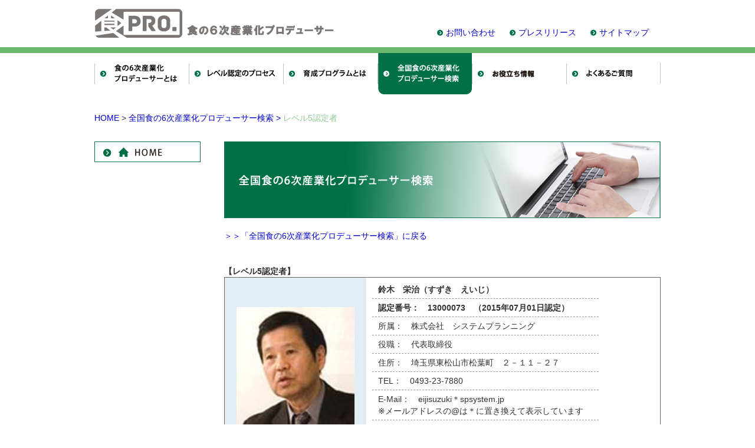

--- FILE ---
content_type: text/html; charset=UTF-8
request_url: https://www.6ji-biz.org/search/detail.php?id=77&auth_level=5&pref=&name=&page=1&auth_number=
body_size: 9643
content:
<!DOCTYPE html PUBLIC "-//W3C//DTD XHTML 1.0 Transitional//EN" "http://www.w3.org/TR/xhtml1/DTD/xhtml1-transitional.dtd">
<html>
<head>
<meta http-equiv="Content-Type" content="text/html; charset=UTF-8" />
<meta name="viewport" content="width=device-width" />
<title>国家戦略プロフェッショナル検定 ： 実践キャリア・アップ戦略　食の6次産業化プロデューサー</title>
<meta name="description" content="実践キャリア・アップ戦略は、新成長戦略における「21の国家プロジェクト」のひとつです。実践的な職業能力の評価・認定制度（キャリア段位制度）によって、成長分野における人材育成を進めることにより、労働移動を促すものです。" />
<meta name="keywords" content="実践キャリア・アップ戦略　食の6次産業化プロデューサー,食の6次産業化プロデューサー,食Pro,6次産業" />

<link href="../css/master.css" rel="stylesheet" type="text/css" />
<link href="../css/skitter.styles.css" rel="stylesheet" type="text/css" />
<script type="text/javascript" src="../js/jquery.js"></script>
<script type="text/javascript" src="../js/jquery.skitter.min.js"></script>
<script type="text/javascript" src="../js/jquery.animate-colors-min.js"></script>
<script type="text/javascript" src="../js/jquery.easing.1.3.js"></script>
<script type="text/javascript" src="../js/jq-lib.js"></script>
<script type="text/javascript">

  var _gaq = _gaq || [];
  _gaq.push(['_setAccount', 'UA-38721008-1']);
  _gaq.push(['_trackPageview']);

  (function() {
    var ga = document.createElement('script'); ga.type = 'text/javascript'; ga.async = true;
    ga.src = ('https:' == document.location.protocol ? 'https://ssl' : 'http://www') + '.google-analytics.com/ga.js';
    var s = document.getElementsByTagName('script')[0]; s.parentNode.insertBefore(ga, s);
  })();

</script>
</head>
<body id="top_a"><div id="container">
<div id="header"></div><!-- /#header -->
<div id="contents">
	<div id="navi">
		<ul id="headerNavi">
			<li><a href="http://www.6ji-biz.org/about.html"><img class="btnHalf" src="images/hnavi01_off.gif" width="159" height="70" alt="食の6次産業化プロデューサーとは" /></a></li>
			<li><a href="http://www.6ji-biz.org/process.html"><img class="btnHalf" src="images/hnavi02_off.gif" width="159" height="70" alt="資格取得のプロセス" /></a></li>
			<li><a href="http://www.6ji-biz.org/program.html"><img class="btnHalf" src="images/hnavi03_off.gif" width="159" height="70" alt="育成プログラムとは" /></a></li>
			<li><img class="btnHalf" src="images/hnavi04_on.gif" width="159" height="70" alt="全国食の6次産業化プロデューサー検索" /></li>
			<li><a href="http://www.6ji-biz.org/relation.html"><img class="btnHalf" src="images/hnavi05_off.gif" width="159" height="70" alt="お役立ち情報" /></a></li>
			<li><a href="http://www.6ji-biz.org/faq.html"><img class="btnHalf" src="images/hnavi06_off.gif" width="159" height="70" alt="よくあるご質問" /></a></li>
		</ul>
	</div>
	<ul id="topicPath">
		<li><a href="../index.html">HOME</a><span>&nbsp;&gt;</span></li>
		<li><a href="../search/">全国食の6次産業化プロデューサー検索<span>&nbsp;&gt;</a></li>
		<li><span class="pkActive">レベル5認定者</span></li>
	</ul>

	<div id="contentsMain">
		<img src="../images/search/ttl_search.png" width="740" height="130" alt="全国食の6次産業化プロデューサー検索" /><br><br>

<style> 
table.profile {
	border: 1px solid #666;
	font-size: 80 %;
}
table.profile th {
	background-color:#e1ecf3;
  border-left: 1px solid #666;
	padding: 10px;
	text-align: left;
	vertical-align:top;
}
table.profile th.photo {
	text-align: center;
	vertical-align: middle;
}
table.profile td {
	padding: 5px 10px;
}
img.flame {
	padding: 5px;
	background-color: #ffffff;
	border: 1px solid #999;
}
table.profile th.end {
    background-color:#e1ecf3;
    padding: 10px;
    text-align: center;
    vertical-align:middle;
	  border-top: 2px solid #ffffff;
}

table.sub td {
	border-bottom: 1px dashed #999999;
	padding: 5px 10px;
}
table.sub td.name {
	font-size: 100%;
	font-weight: bold;
}

</style>

<a href="./index.php?auth_level=5&auth_number=&pref=&name=&page=1">＞＞「全国食の6次産業化プロデューサー検索」に戻る</a><br><br><br>
<table class="profile" width="740">
<b>【レベル5認定者】</b>
<tr> 
<th width="220" class="photo" valign="top"><img src="web_l4_photo/web_77.jpg" width="200" height="300"></th>
<td>
<table class="sub">
<tr>
<td class="name">鈴木　栄治（すずき　えいじ）</td>
</tr>
<tr>
<td class="name">認定番号：　13000073　（2015年07月01日認定）</td>
</tr>
<tr>
<td>所属：　株式会社　システムプランニング</td>
</tr> 
<tr> 
<td>役職：　代表取締役</td>
</tr>
<tr>
<td>住所：　埼玉県東松山市松葉町　２－１１－２７</td>
</tr>
<tr>
<td>TEL：　0493-23-7880</td>
</tr> 
<tr>
<td>E-Mail：　eijisuzuki＊spsystem.jp<br>※メールアドレスの@は＊に置き換えて表示しています </td>
</tr>
<tr>
<td>HPアドレス：　<A Href="http://www.spsystem.jp/" Target="_blank">www.spsystem.jp/</a></td>
</tr>
<tr>
<td>所属：　一般社団法人　地方創生サポート協会・栄え塾　</td>
</tr> 
<tr> 
<td>役職：　代表理事・塾長</td>
</tr>
<tr>
<td>HPアドレス：　<A Href="http://www.sakaejuku.jp/" Target="_blank">www.sakaejuku.jp/</a></td>
</tr>
<tr> 
<td>職業区分：　民間コンサルタント、六次産業化プランナー</td>
</tr>
</table>
</td>
</tr>
<tr> 
<th class="end">食の6次産業化に対する想い</th>
<td>倫理感や、心遣いを学ぶことで、良好な人間関係を保ち、支援業務に活かすべく、日々自己革新にとりくんでいます。中国、アジアの市場開拓、研修、中国視察団の研修支援を行っています。<br />中小企業の課題は①マーケティング力　②資金確保　③人材育成　<br />④報収集力等にあります。<br />全国２７の公的支援機関の専門家認定を受けて、全国区で活動してきた<br />強みがあります。<br />これらの支援機関の指導員や金融機関、専門家達とネットワーク出来る活動を武器に、明朗・愛和・喜働をモットーに楽しく支援業務に取り組んで行けたらと心掛けております。<br /><br />●専門分野　<br />①マーケッティング、商品開発、販路開拓、販売促進、テナントリーシング　<br />②地域資源活用と特産品開発、農商工連携事業・6次産業化の事業計画<br />③まちづくり支援、商店街再生、空き店舗対策、一店逸品運動の進め方　　<br />④経営革新・事業戦略・給与･評価制度・人事政策社員教育・危機管理対策、経営診断・事業継承・後継者育成　。食の6次産業化プロデューサー育成講座の教育機関と講師を担当。<br /><br />●講演・研修・セミナー講師　<br />①㈱システムブレーン　②㈱ぺルソン　③㈱日本総合経営協会　 ④㈱ブレーン<br />⑤㈱パソナグループ　　無印良品に関する講演が人気があります。<br /><br />◆専門家として認定されている公的機関<br />①中小企業基盤整備機構②埼玉県商工会連合会③埼玉県中小企業振興公社<br />④群馬県産業支援機構⑤やまなし産業支援機構⑥千葉県産業振興センター<br />⑦しずおか産業創造機構⑧東京中小企業団体中央会⑨茨城産業振興センター<br />⑩21青森産業総合支援センター⑪いわて産業振興センター⑫宮城産業振興機構<br />⑬山形県企業振興公社　⑭福島県産業振興センター⑮あきた企業活性化センター<br />⑯　にいがた産業創造機構⑰岐阜県産業経済振興センター⑱富山県新世紀産業機構<br />⑲わかやま産業振興財団　⑳岡山県産業振興財団　21鹿児島産業支援センター　<br />22沖縄県産業振興公社　23しまね産業振興財団　24宮城県商工会連合会<br /><br />・中央サポートセンター・六次産業化プランナー、ミラサポ専門家、埼玉県、群馬県、福島県<br />　千葉県、新潟県の6次産業化プランナーにも認定されている。</td>
</tr>
</table>
<br><br>


		<div class="pagetop"><a href="#"><img src="../images/pagetop.gif" width="68" height="11" alt="ページTOPへ"></a></div>
	</div>

<div id="sideNavi">
		<ul id="naviA">
		<li><a href="../index.html"><img class="btn" src="../images/btn_home_off.gif" width="180" height="35" alt="HOME" /></a></li>
		</ul>

		<!--<ul id="naviB">
		<li><a href="../p_maillist.html"><img class="btn" src="../images/btn_regist_off.gif" width="180" height="30" alt="メーリングリスト登録" /></a></li>
		</ul>
		<hr class="sideHr" />
		<dl>
		<dt><a href="../license.html"><img class="btn" src="../images/btn_license_off.gif" width="180" height="150" alt="レベル認定申請" /></a></dt>
		</dl>
		<hr class="sideHr" />
		<dl>
		<dt><a href="../organization.html"><img class="btn" src="../images/btn_organization_off.gif" width="180" height="150" alt="食と農の教育機関の方" /></a></dt>
		</dl>
		<hr class="sideHr" />
		
	<div id="margin60px"></div>-->

	</div><!-- /#contents -->
	
</div><!-- /#sideNavi -->
<div id="footer"></div><!-- /#footer -->
</div></body>
</html>




--- FILE ---
content_type: text/css
request_url: https://www.6ji-biz.org/css/master.css
body_size: 88
content:
/* bace Layout */
@import "layout.css";
@import "parts.css";


html{overflow-y:scroll;}


--- FILE ---
content_type: text/css
request_url: https://www.6ji-biz.org/css/layout.css
body_size: 26335
content:
@charset "utf-8";

/*---------------------------------------
  common
---------------------------------------*/
img{border:none;}
br.clear{clear:both;}
dl,dt,dd,ul,ol,li,form,th,td,p,h1,h2,h3,h4,h5{margin:0;padding:0;list-style:none;}
table{border-collapse:collapse;}
tr{vertical-align:top;}
span.pkActive{ color: #8fca92; }
a:hover img.btnHalf{
	opacity: 0.4;
	filter: alpha(opacity=60);
	-ms-filter: "alpha( opacity=60 )"
}
a:link{color:#0000d8;text-decoration:none;}
a:visited{color:#0000d8;text-decoration:none;}
a:hover{color:#7003d5;text-decoration:none;}


body{
	margin:0;
	padding:0;
	background:#fff;
	line-height:145%;
	color:#333;
	font-size:0.9em;
	font-family: メイリオ, "ＭＳ ゴシック", "MS Gothic", sans-serif;
}

#container{
	width:100%;
	margin:0 auto;

	background: #fff;
}

#contents{
	width:960px;
	margin:0 auto;
}


#contentsmain{
	width:770px;
	float: left;
}
/* 20140815shiga：index.htmlカラム変更のため
#topButtons{
	width: 770px;
	float: left;
	overflow: hidden;
	display: block;
	margin-bottom: 10px;
} */

#topButtons{
	width: 960px;
	overflow: hidden;
	display: block;
	margin-bottom: 10px;
}

#toptest{
	width: 960px;
	display: block;
	margin-bottom: 10px;
}


#NewsInfo{
	width: 740px;
	float: left;
	margin-right: 70px;
	clear: both;
	margin-bottom: 30px;
}

div.Inner{
	width: 960px;
	margin: 0 auto;
}

#headerNavi{
	display: block;
	overflow: hidden;
	height: 70px;
	background: url("../images/hbbackground.gif") no-repeat;
}

#headerNavi li{
	width: 159px;
	height: 70px;
	overflow: hidden;
	float: left;
	padding-left: 1px;
}

#globalNav {
        width: 961px;
	margin: -10px 0 0;
	float: left;
	padding-left: 1px;
	background: url("../images/hbbackground.gif") no-repeat;
}
#globalNav ul li {
	margin-right: 1px;
	float: left;
	position: relative;
}
#globalNav ul li ul {
	display: none;
	position: absolute;
	top: 70px;
	left: 0;
}
#globalNav ul li ul li {
	float: none;
	font-size: 10px;
	line-height: 0;
}
#globalNav ul li ul li a {
	display: block;
	width: 157px;
	color: #ffffff;
	padding: 10px 5px;
	background: #006633;
	line-height: normal;
	border-top: 1px solid #ffffff;
	text-decoration: none;
	text-align: left;
        font-size:12px;
}
#globalNav ul li ul li a:hover {
	color: #000;
	background: #ffffff;
}

#contentsMain{
	float: right;
	width: 740px;
	margin-bottom: 40px;
}

/*20140820shiga：追加*/
#btmButtons{
	width: 960px;
	overflow: hidden;
	margin-bottom: 10px;
}

/*20140904nakama：追加*/

.grayBox{
        background-color:#ff7f04;
        background: -webkit-gradient(linear, left top, left bottom, color-stop(30%,#ffb76b), color-stop(46%,#ffa73d), color-stop(71%,#ff7c00), color-stop(100%,#ff7f04));
        padding: 10px 20px;
        margin-left: -5px;
        margin-top: 0;
        position: relative;
     
       -moz-box-shadow: 1px 1px 3px #292929;
       -webkit-box-shadow: 1px 1px 3px #292929;
          box-shadow: 1px 1px 3px #292929;
 
        color: #010101;
        text-shadow: 0 1px 0 white;
        font-size: 1.2em;
        font-weight: bold;

}

.grayBox2{
        background-color:#dbf043;
        background: -webkit-gradient(linear, left top, left bottom, color-stop(30%,#e6f0a3), color-stop(46%,#d2e638), color-stop(71%,#dbf043), color-stop(100%,#dbf043));
        padding: 10px 20px;
        margin-left: -5px;
        margin-top: 0;
        position: relative;
     
       -moz-box-shadow: 1px 1px 3px #292929;
       -webkit-box-shadow: 1px 1px 3px #292929;
          box-shadow: 1px 1px 3px #292929;
 
        color: #010101;
        text-shadow: 0 1px 0 white;
        font-size: 1.2em;
        font-weight: bold;

}

.grayBox3{
        background-color:#87cefa;
        background: -webkit-gradient(linear, left top, left bottom, color-stop(30%,#e4f5fc), color-stop(46%,#bfe8f9), color-stop(71%,#9fd8ef), color-stop(100%,#2ab0ed)); 
        padding: 10px 20px;
        margin-left: -5px;
        margin-top: 0;
        position: relative;
     
       -moz-box-shadow: 1px 1px 3px #292929;
       -webkit-box-shadow: 1px 1px 3px #292929;
          box-shadow: 1px 1px 3px #292929;
 
        color: #010101;
        text-shadow: 0 1px 0 white;
        font-size: 1.2em;
        font-weight: bold;

}

.arrow {
     width: 0; height: 0;
     line-height: 0;
     border-left: 20px solid transparent;
     border-top: 10px solid #292929;
     top: 104%;
     left: 0;
     position: absolute;
}


.sample1 {
        border:solid #000;
        border-color:#cfcfcf transparent transparent;
        border-width:20px 20px 0;
        width:0;
        height: 0.9em ;
        position:relative;
	left:180px;
}

.sample2 {
        border: solid #000;
       
        border-color:#cfcfcf transparent transparent;
        border-width:15px 15px 0;
        width:0;
        height: 0.3em ;
        position:relative;
        margin: -15px 0 0 -20px;        
	left:380px;
}

.rist-menu {

    list-style: none;
    overflow: hidden;
    width: 180px;
    padding: 0;
    margin: 10px auto 10px;
}
.rist-menu li {
    list-style: none;
    overflow: hidden;
    width: 100%;
    margin: 0;
    padding: 0;
}
.rist-menu li:last-child {
    border-bottom: 0px;
}
.rist-menu li a {
    display: block;
    position: relative;
    z-index: 10;
    height: 40px;
    margin: 0;
    padding: 0px 10px 0px 50px;
    background: #a1b91d;
    color: #fff;
    font-size: 13px;
    line-height: 40px;
    font-weight: bold;
    text-decoration: none;
    border-bottom: 1px solid #879c18;

}
.rist-menu li a:hover {
    background: #879c18;
}


.rist-menu li a:before {
    display: block;
    content: "";
    position: absolute;
    top: 50%;
    left: 25px;
    width: 8px;
    height: 8px;
    margin-top: -4px;
    border-radius: 50%;
    background: #d7e975;
    transition: .2s;
}
.rist-menu li a:hover:before {
    left: -16px;
    width: 50px;
    height: 50px;
    margin-top: -25px;
}

button.css3button {
	font-family:メイリオ, "ＭＳ ゴシック", "MS Gothic", sans-serif;
	font-size: 14px;
	color: #ffffff;
	padding: 5px 20px;
	margin-bottom: 7px;
	background: -moz-linear-gradient(
		top,
		#ff6017 0%,
		#ff6017);
	background: -webkit-gradient(
		linear, left top, left bottom,
		from(#ff6017),
		to(#ff6017));
	-moz-border-radius: 10px;
	-webkit-border-radius: 10px;
	border-radius: 10px;
        background-color:#ff7f04;
	border: 1px solid #ffffff;
	-moz-box-shadow:
		0px 1px 1px rgba(000,000,000,0.5),
		inset 0px 0px 2px rgba(255,255,255,1);
	-webkit-box-shadow:
		0px 1px 1px rgba(000,000,000,0.5),
		inset 0px 0px 2px rgba(255,255,255,1);
	box-shadow:
		0px 1px 1px rgba(000,000,000,0.5),
		inset 0px 0px 2px rgba(255,255,255,1);
	text-shadow:
		0px 0px 0px rgba(000,000,000,0.2),
		0px 0px 0px rgba(255,255,255,1);
	cursor:pointer;

}
a:hover button.css3button{
	opacity: 0.4;
	filter: alpha(opacity=60);
	-ms-filter: "alpha( opacity=60 )"
}

button.css3button2 {
	font-family:メイリオ, "ＭＳ ゴシック", "MS Gothic", sans-serif;
	font-size: 14px;
	color: #ffffff;
	padding: 5px 20px;
	margin-bottom: 8px;
	background: -moz-linear-gradient(
		top,
		#2c7dff 0%,
		#2c7dff);
	background: -webkit-gradient(
		linear, left top, left bottom,
		from(#2c7dff),
		to(#2c7dff));
	-moz-border-radius: 10px;
	-webkit-border-radius: 10px;
	border-radius: 10px;
        background-color:#2c7dff;
	border: 1px solid #ffffff;
	-moz-box-shadow:
		0px 1px 1px rgba(000,000,000,0.5),
		inset 0px 0px 2px rgba(255,255,255,1);
	-webkit-box-shadow:
		0px 1px 1px rgba(000,000,000,0.5),
		inset 0px 0px 2px rgba(255,255,255,1);
	box-shadow:
		0px 1px 1px rgba(000,000,000,0.5),
		inset 0px 0px 2px rgba(255,255,255,1);
	text-shadow:
		0px 0px 0px rgba(000,000,000,0.2),
		0px 0px 0px rgba(255,255,255,1);
	cursor:pointer;
}
a:hover button.css3button2{
	opacity: 0.4;
	filter: alpha(opacity=60);
	-ms-filter: "alpha( opacity=60 )"
}

.button {
	font-family:メイリオ, "ＭＳ ゴシック", "MS Gothic", sans-serif;
	font-size: 16px;
	position: relative;
	background-color: #CC0033;
	border-radius: 4px;
	color: #ffffff;
	line-height: 40px;
	-webkit-transition: 100%;
	transition: none;
	box-shadow: 0 3px 0 #FF6666;
	text-shadow: 0 1px 1px rgba(0, 0, 0, .3);
	text-align: center;
}
.button:hover {
	background-color: #FF0033;
	box-shadow: 0 3px 0 #FF6666;
}
.button:active {
	top: 3px;
	box-shadow: none;
}

.button2 {
	font-family:メイリオ, "ＭＳ ゴシック", "MS Gothic", sans-serif;
	font-size: 16px;
	position: relative;
	background-color: #23a188;
	border-radius: 4px;
	color: #fff;
	line-height: 40px;
	-webkit-transition: 100%;
	transition: none;
	box-shadow: 0 3px 0 #CCFF00;
	text-shadow: 0 1px 1px rgba(0, 0, 0, .3);
	text-align: center;
}
.button2:hover {
	background-color: #00CC99;
	box-shadow: 0 3px 0 #CCFF00;
}
.button2:active {
	top: 3px;
	box-shadow: none;
}

.mypage{
	position:relative;
	left:430px;	
}

.viewer {
	margin: 0 auto;
	width: 180px;
	height: 120px;
	text-align: left;
	overflow: hidden;
	position: relative;
}

.viewer img {
	top: 0;
	left: 0;
	position: absolute;
}


#topicPath{
	padding: 30px 0;
}

#topicPath li{
	display: inline;
}

dl#newsList{
	height: 55px;
	line-height: 55px;

}

dl#newsList dt{
	border-bottom: 1px dotted #cfcfcf;
	width: 140px;
	float: left;
	padding-left: 4px;
}

dl#newsList dt span{
	color: #007147;
}

dl#newsList dd{
	border-bottom: 1px dotted #cfcfcf;
	margin-left: 147px;
	width: 584px;
}

/* 使ってない
dl#newsList a:link{color:#1874CD;text-decoration:underline;}
dl#newsList a:visited{color:#1874CD;text-decoration:underline;}
dl#newsList a:hover{color:#1874CD;text-decoration:underline;}
*/



dl#pressList{
	height: 55px;
	line-height: 35px;

}

dl#pressList dt{
	border-bottom: 1px dotted #cfcfcf;
	width: 167px;
	float: left;
	padding-left: 4px;
}

dl#pressList dt span{
	color: #007147;
}

dl#pressList dd{
	border-bottom: 1px dotted #cfcfcf;
	margin-left: 167px;
	width: 544px;
}

dl#facpList{
}

dl#facpList dt{
/*
	border-bottom: 1px dotted #cfcfcf;
*/
	width: 167px;
	float: left;
	padding-left: 4px;
/*	line-height: 1.5em;
*/

}

dl#facpList dt span{
	color: #007147;
}

dl#facpList dd{
/*
	border-bottom: 1px dotted #cfcfcf;
*/
	margin-left: 170px;
	width: 504px;
	padding: 5px 0;/*20140901shiga追加*/
}

dl#facp{

}

dl#facp dt{
/*
	border-bottom: 1px dotted #cfcfcf;
*/
	width: 250px;
	float: left;
	padding-left: 4px;
}

dl#facp dt span{
	color: #007147;
}

dl#facp dd{
/*
	border-bottom: 1px dotted #cfcfcf;
*/
	margin-left: 265px;
	width: 470px;
}

dl#contact_dt{
	padding: 10px;
}

dl#contact_dt dt{
/*
	border-bottom: 1px dotted #cfcfcf;
*/
	width: 60px;
	float: left;
	padding-left: 4px;
}

dl#contact_dt dt span{
	color: #007147;
}

dl#contact_dt dd{
/*
	border-bottom: 1px dotted #cfcfcf;
*/
	margin-left: 60px;
	width: 700px;
}


dl#maillist{
	padding: 4px;
}

dl#maillist dt{

	border: 1px solid #cfcfcf;
	width: 100px;
	float: left;
	padding-left: 4px;
}

dl#maillist dt span{
	
}

dl#maillist dd{

	border: 1px solid #cfcfcf;

	margin-left: 100px;
	width: 700px;
}

.p_text{
	padding: 50px;
	margin-left: 300px;
}

.greenTxt{
	color:#99cc33;
}

.dgreenTxt{
	color:#2E8B57;
}
.dgreenTxt_r{
	color:#2E8B57;
	text-align:right;
}

.lgreenTxt{
	color:#698B22;
}
.lgreenTxt a:link{color:#698B22;text-decoration:underline;}
.lgreenTxt a:visited{color:#698B22;text-decoration:underline;}
.lgreenTxt a:hover{color:#66CD00;text-decoration:underline;}


.glayTxt{
	color:#2F4F4F;
}

.glayTxt_s{
	color:#2F4F4F;
	font-size: 80%;
}
.glayTxt_s a:link{color:#698B22;text-decoration:underline;}
.glayTxt_s a:visited{color:#698B22;text-decoration:underline;}
.glayTxt_s a:hover{color:#66CD00;text-decoration:underline;}


.redTxt{
	color:#EE0000;
}

/*20140819shiga*/
.textcenter{
	text-align: center;
}
/*20140827shiga*/
.textleft{
	text-align: left;
}
.textright{
	text-align: right;
}

.pagetop{
	text-align:right;
	margin:2em 0 1em;
}

.fontS {
	font-size: 0.9em;
}

/*20140815shiga*/
.fontsuji {
	font-size: 3.6em;
}
/*20140815shiga*/
.fontday {
	font-size: 2.0em;
}


.bold {
	font-weight: bold;
}


.red {
	color: #cc0000;
	font-weight: bold;
}


.green {
	color: #2da939;
	font-weight: bold;
}


.blue {
	color: #049de9;
	font-weight: bold;
}


.orange {
	color: #f29603;
	font-weight: bold;
}

/*20140819shiga*/
.bullet li {
	padding-left: 25px;
	margin-bottom: 5px;
	background-image: url(../images/bullet_01.png);
	background-repeat: no-repeat;
	background-position: 5px 4px;
	list-style-type: none;
	line-height: 1.5em;
}

/*▽fontstyle20140911shiga▽*/
.mincho {
	font-family: "ＭＳ Ｐ明朝","ＭＳ 明朝",serif;
}
.fontM {
	font-size: 1.5em;
}
div .margin400px{
	clear:left;
	margin:400px 0px 0px 0px;
}
div .margin120px{
	clear:left;
	margin:120px 0px 0px 0px;
}
div .margin60px{
	clear:left;
	margin:60px 0px 0px 0px;
}
div .margin20px{
	clear:left;
	margin:20px 0px 0px 0px;
}
/*△fontstyle20140911shiga△*/



/*---------------------------------------
  Header
---------------------------------------*/

#header{
	width:100%;
	height: 80px/*130px*/;
	border-bottom: 10px solid #69b86d;
	position: relative;
}

/*#header #logoMain{
	position: absolute;
	height: 50px;
	margin-top: -25px;
	top: 50%;
}*/

#headerIn ul#gNav{
	top:92px;
	left:0;
	width:815px;
	overflow:hidden;
	background:url("../img/gnav_bg.gif") top left no-repeat;
}

#headerIn ul#gNav li{
	float:left;
}

#headerIn ul#gNav li a{
	display:block;
}

#headerIn ul#gNav li a:hover {
	background:transparent;
}

#headerIn ul#gNav li a:hover img{
	visibility:hidden;
}

#header #loginBox{
	border: 1px solid #c8c8c8;
	float: right;
	margin-top: 25px;
	text-align: center;
	padding: 6px;
}

#loginBox #memberLeft{
	float: left;
	margin: 0 5px;
}

#loginBox #memberLeft table{
	border-collapse: collapse;
}

#loginBox #memberLeft table th{
	font-size: 10px;
	width: 70px;
	height: 25px;
	background: #ccc;
	overflow: hidden;
	vertical-align: middle;
	border: 1px solid #bebebe;
	border-right: none;
}

#loginBox #memberLeft table td{
	border: 1px solid #bebebe;
	border-left: none;
}

#loginBox input.fmtxt{
	border: none;
}

#btnLogin{
	float: right;
	height: 54px;
	cursor: pointer;
	font-weight: bold;
}


/*---------------------------------------
  TOP
---------------------------------------*/
#imageMain{
	width: 100%;
	margin: 0 auto;
	background: #69b86d;
	text-align: center;
	position: relative;
	top: -10px;
}

#topButtons li{
	float: left;
	/*margin: 10px 0 0 0;*/
}
/*2014015shiga：更新のため使用せず*/
#topButtons li.center{
	margin-left:5px;
	margin-right:5px;
}

/*▼2014015shiga作成▼*/
#topButtons li.mleft{
	margin-left:6.5px;
}
/*▼20140911shiga作成▼*/
#topButtons table.sche{
	width:100%;
	margin-top :0px;
	border-top :4px solid #a9a9a9;
	border-bottom :4px solid #a9a9a9;
}

#topButtons table.sche td{
	font-size: 1.4em;
	padding : 8px 10px
}

#topButtons table.sche td.day{
	padding-left: 150px;
	font-size: 3.5em;
	/*height: 100%;*/
	padding-top: 15px;
}

#topButtons table.sche td.day2{
	padding-left: 150px;
}

.font50{
	font-size:50% ;
}
.font70{
	font-size:70% ;
}

table.sche td.line{
	text-align:center ;
	vertical-align:middle ;
}

#topButtons table.sche td.entry{
	width:26%;
	text-align: center;
	font-size: 1.0em;
}
/*▲20140911shiga作成▲*/

#NewsInfo dl.topLists{
	height: 34px;
	line-height: 34px;
}

#NewsInfo dl.topLists dt{
	width: 140px;
	float:left;
	padding-left: 3px;
}
	

#NewsInfo dl.topLists dd{
	border-bottom: 1px dotted;
}

#NewsInfo dl.topLists dt span{
	color: #007147;
}
hr.hrNews{
	border: 0;
	height: 6px;
	background: url("../images/top/hr_news.gif") no-repeat;
}







/*
  top_a Custom
*/

#topAButtons{
	width: 755px;
	display: block;
}

#topAButtons li{
	border: none;
	width: 245px;
	height: 100px;
	float: left;
	margin-bottom: 10px;
}

#topAButtons li.center{
	margin-left:10px;
	margin-right:10px;
}

#top_a #contents{
	overflow: visible;
}

#top_a #sideNavi{
	width: 170px;
	float: right;
}

#top_a #NewsInfo{
	width: 755px;
	float: left;
	margin-right: 0;
}

#NewsInfo dl.topLists dt{
	width: 140px;
	float:left;
	padding-left: 3px;
}

.btn_mailmaga{
	padding-bottom: 20px;
}

/*【kids作成の元css】
#TopHeaderNavi{
	display:block;
	float:right;
	margin-top: 89px;
}

#header #logoMain{
	position: absolute;
	height: 80px;
	margin-top: -40px;
	top: 50%;
}*/
/*▽20140916shiga▽*/
#TopHeaderNavi{
	display:block;
	float:right;
	margin-top: 45px;
}

#header #logoMain{
	position: absolute;
	height: 50px;
	margin-top: -25px;
	top: 50%;
}
/*△20140916shiga△*/
img.btnShadow{
	-webkit-box-shadow: 0 0 6px #ccc;
	-moz-box-shadow: 0 0 6px #ccc;
	box-shadow: 0 0 6px #ccc;
}








#NewsInfo .listTitle{
	clear: both;
}


#NewsInfo .sec{
	margin: 10px 0 10px 0;
}

#NewsInfo .listTitle .linkList{
	text-align: right;
	float: right;
	width: 58px;
	background: url("../images/icon_ancer.gif") no-repeat left center;
}

/*---------------------------------------
  BOTTOM(20140820shiga：追加)
---------------------------------------*/
#btmButtons li{
	float: left;
	/*margin: 10px 0 0 0;*/
}

#btmButtons li.mleft{
   position: relative;
    width:180px;
    height:120px;
	margin-left:12.0px;
        display: table-cell;
  vertical-align: middle;
}

#btmButtons li.mleft img{	
    position: absolute;
    bottom: 0px;
}	

a:hover #btmButtons li.mleft{
	opacity: 0.4;
	filter: alpha(opacity=60);
	-ms-filter: "alpha( opacity=60 )"
}

/*---------------------------------------
  main
---------------------------------------*/
#main{
	float:right;
	width:618px;
	min-height:600px;
	margin-right:44px;
}

/*---------------------------------------
  sub
---------------------------------------*/
#sideNaviTop{
	float: left;
	width: 180px;

}

#sideNaviTop ul li{
	display: block;
	margin: 0 0 10px 0;
}

#sideNaviTop ul#naviA{
	height: 180px;
}

#sideNaviTop ul#naviB{
	margin-top: 30px;
}

.sideHr{
	border: 0;
	height: 5px;
	background: #c8c8c8;
	margin: 0;
}

#sideNaviTop dl dt{
	font-weight: bold;
	color: #007147;
	padding: 15px 0 10px 0;
}

#sideNaviTop dl dd{
	display: block;
	padding: 4px 0 4px 12px;
	background: url("../images/icon_ancer2.gif") no-repeat left center;
	font-size: 80%;
	
}


#sideNavi{
	float: left;
	width: 180px;

}



 
#top_a #sideNavi{
	width: 180px;
	float: left;
}





#sideNavi ul li{
	display: block;
	margin: 0 0 10px 0;
}

#sideNavi ul#naviA{
	/*height: 180px;20140815shiga：変更*/
	height: 270px;
}

#sideNavi ul#naviB{
	margin-top: 10px;
}

.sideHr{
	border: 0;
	height: 5px;
	background: #c8c8c8;
	margin: 0;
}

#sideNavi dl dt{
	font-weight: bold;
	color: #007147;
	padding: 15px 0 10px 0;
}

#sideNavi dl dd{
	display: block;
	padding: 4px 0 4px 12px;
	background: url("../images/icon_ancer2.gif") no-repeat left center;
	font-size: 80%;
	
}



div#margin60px{
	clear:left;
	margin:60px 0px 0px 0px;
}

div#margin40px{
	clear:left;
	margin:40px 0px 0px 0px;
}

div#margin20px{
	clear:left;
	margin:20px 0px 0px 0px;
}

div#margin10px{
	clear:left;
	margin:10px 0px 0px 0px;
}

div#margin5px{
	clear:left;
	margin:5px 0px 0px 0px;
}

div#margin3px{
	clear:left;
	margin:3px 0px 0px 0px;
}


/*---------------------------------------
  pageTop
---------------------------------------*/

#pageTop{
	width:900px;
	margin:0 auto;
	text-align:right;
}

#pageTop img{
	cursor:pointer;
}


/*---------------------------------------
  FAQ
---------------------------------------*/

#faqQ{
	width:664px;
	margin:10px 26px 0px 20px;
	padding:10px 15px 10px 15px;
	border:#ffffff 0px none;
	background-color:#e1ecf3;
	text-align:left;
	font-weight: bold;

}

#faqA{
	width:660px;
	margin:0px 30px 30px 20px;
	padding:10px 15px 10px 15px;
	border:#e1ecf3 2px solid;
	background-color:#ffffff;
	text-align:left;
}


#chui{
	width:660px;
	margin:0px 30px 30px 20px;
	padding:10px 15px 10px 15px;
	border:#ff5c5c 2px solid;
	background-color:#ffffff;
	text-align:left;
}


/*---------------------------------------
  voice
---------------------------------------*/

#voice_1{
	width:664px;
	margin:10px 26px 0px 20px;
	padding:10px 15px 5px 15px;
	border:#ffffff 0px none;
	background-color:#a1d85f;
	text-align:center;
	font-weight: bold;
	font-size: 110%;
}

#voice_2{
	width:660px;
	margin:0px 30px 30px 20px;
	padding:10px 15px 10px 15px;
	border:#a1d85f 2px solid;
	background-color:#ffffff;
	text-align:left;
}






/*---------------------------------------
  parts
---------------------------------------*/

/*---------------------------------------
  footer
---------------------------------------*/

#footer{
	width: 100%;
	min-width:960px;
	overflow:hidden;
	background : #e1f5dc;

}

#footerNavi{
	padding: 29px 0;
}

#footerNavi li,#TopHeaderNavi li{
	display: inline;
	margin-right: 20px;
	background: url("../images/icon_ancer.gif") no-repeat left center;
	padding-left: 15px;
	font-size:0.95em;
}
hr.footerHr{
	height: 1px;
	border: 0;
	background: #c4c9c3;
}

#copyright{
	padding: 10px 0 40px 0;
}

/*---------------------------------------
  form
---------------------------------------*/


/*---------------------------------------
  about
---------------------------------------*/
#contentsMain h2{
	color: #007147;
	font-size:1.2em;
	font-weight:bold;
	margin:2em 0 1em;
}
/*20140815shiga：追加*/
#contentsMain h2 a:hover{
	color:#007147;
	text-decoration:none;
}

.centerBlock{
	display:block;
	margin:0 auto;
	text-align:center;
}

.centerBlock img{
	margin:1em 0;
}

#contentsMain ol{
	counter-reset:li;
	padding:0;
    list-style:none;
}

#contentsMain ol li{
    position:relative;
    margin:0 0 6px 2em;
    padding:12px 8px;
    border-top:1px dotted #cfcfcf;
}

#contentsMain ol li:first-child {
    border-top:1px dotted #ffffff;
}

#contentsMain ol li:before {
    content:counter(li);
    counter-increment:li;
    position:absolute;
    top:0;
    left:-2em;
    width:2em;
    padding:2px 0;
    margin-top:10px;
    color:#fff;
    background:#69b86d;
    font-weight:bold;
    font-family:"Helvetica Neue", Arial, sans-serif;
    text-align:center;
    /*border-top:1px dotted #666;*/
}

/*---------------------------------------
  report(facp20140509)
---------------------------------------*/
table.report {
	width: 630px;
	border-collapse: collapse;
	border:2px solid #999;
	margin: 15px 50px;
}
table.report th {
	width: 130px;
	padding: 8px 8px;
	border-bottom: 1px dashed #999;
}
table.report td {
	padding: 10px 12px;
	border-bottom: 1px dashed #999;
	line-height: 1.5;
}

blockquote{
 	margin:12px;
 	padding:10px;
	border:none;
	border-left:5px solid #a1d85f;
	border-top:1px dashed #a1d85f;
	border-bottom:1px dashed #a1d85f;
	border-right:1px dashed #a1d85f;
	/*border-top:1px solid #dcdcdc;
	border-left:1px solid #dcdcdc;
	border-bottom:3px solid #c0c0c0;
	border-right:2px solid #c0c0c0;*/
}

.level4 {
	color: #ec6c00;
}

/*---------------------------------------
  about_facp(20140820shiga：追加)
---------------------------------------*/
/*▽header▽*/
#logo {
	width: 960px;
	height: 100px;
	margin:0 auto;
	padding-top:5px;
}
#header2 {
	width:100%;
	border-bottom: 5px solid #6495ed;/*#69b86d*/
	position: relative;
	background-color: #474a4d;
}
.headerinner {
	width: 960px;
	height: 200px;
	margin:0 auto;
}

#header2 #logoMain{
	position: absolute;
	height: 50px;
	margin-top: -25px;
	top: 50%;
}
/*▽contents▽*/
#contents2{
	width:960px;
	margin:0 auto;
}
/*▽topNavi▽*/
#topNavi{
	width:960px;
	height:40px;
	margin:0px 0px 10px;
	background-color:#e1f5dc;
}

#topNavi li {
	display: block;
	text-decoration: none;
	color: #0F6844;
	font-weight: bold;
	float: left;
	line-height: 40px;
	padding: 0px 25px;
	background-image: url(../images/bar_w.gif);
	background-repeat:no-repeat;
	background-position:right;
}
#topNavi li a {
	color: #474a4d;
	font-weight: bold;
	display: block;
	text-decoration: none;
}
#topNavi li a:hover {
	color: #0F6844;/*#808080*/
}
/*▽contentsMain▽*/
#contentsMain2{
	width:750px;
	float: left;
	background-color:#e1f5dc;/*#ddffbc*/
	margin-bottom: 10px;
}

#contentsMain2 h2{
	color: #0F6844;
	font-size:1.2em;
	font-weight:bold;
	margin:5px 0px 10px;
}

#contentsMain2 .contentsub{
	width:700px;
	margin:15px;
	padding:15px 10px;
	background-color:#ffffff;
}

/*▽contentsMain(農水キャリアアップ推進事業用)▽*/
#contentsMain3{
	width:960px;
	float: left;
	background-color:#ffffff;/*#62A153*/
	margin-bottom: 10px;
}

#contentsMain3 .subline{
	width:960px;
	float: left;
	background-color:#62A153;/*#62A153*/
	margin-bottom: 10px;
}

#contentsMain3 h2{
	color: #0F6844;
	font-size:1.2em;
	font-weight:bold;
	margin:5px 0px 10px;
}

#contentsMain3 .contentsub{
	width:910px;
	margin:15px;
	padding:15px 10px;
	background-color:#ffffff;
}




/*▽代表理事挨拶▽*/
p .photo_r{
	float: right;
	margin-left: 1em;
	margin-right: 1em;
}
dl#aboutfacp{
}

dl#aboutfacp dt{
/*
	border-bottom: 1px dotted #cfcfcf;
*/
	width: 500px;
	padding-left: 4px;
}

dl#aboutfacp dt span{
	color: #007147;
}

dl#facp dd{
/*
	border-bottom: 1px dotted #cfcfcf;
*/
	margin-left: 510px;
	width: 220px;
	float: right;
}
/*▽sideNavi▽*/
#sideNavi2{
	float: right;
	width: 200px;
}

#sideNavi2 ul li{
	display: block;
	margin: 0 0 10px 0;
}

.menu {
	background: #ffffff;
	border: 1px solid #0F6844;
	margin-bottom: 15px;
	padding-bottom: 8px;
	text-align: center;
}

.menu img {
	padding-bottom: 8px;
}

#sideNavi2 p.textleft{
	text-align: left;
	padding: 0px 5px;
}
/*▽footer▽*/
#footer2 {
	width: 100%;
	min-width:960px;
	overflow:hidden;
	/*background : #e1f5dc;*/
	/*border-top: 1px solid #9d896c;*/
}
.footerinner {
	width: 960px;
	margin:0 auto;
	height:50px;
	line-height:50px;
	border-bottom: 1px solid #d3d3d3;

}
.address {
	width: 960px;
	margin:0 auto;
	height:50px;
	line-height:50px;
}

/*---------------------------------------
  news/2023/230701(20230627shiga：追加)
---------------------------------------*/
/*スケジュール*/
table.yousei {
	width: 800px;
	border-collapse: collapse;
	border: solid 2px #999;
	margin: 15px 50px;
}
table.yousei th {
	padding: 8px 5px;
	border-bottom: solid 2px #999;
}
table.yousei td {
	padding: 10px 5px;
	line-height: 1.5;
}
table.yousei td.line1 {
	border-bottom: dashed 1px #999;
}
table.yousei td.line2 {
	border-bottom: solid 2px #999;
}

/*学生スケジュール*/
table.gaku {
	width: 800px;
	border-collapse: collapse;
	border: solid 1px #999;
	margin: 15px 50px;
}
table.gaku td {
	padding: 5px 8px;
	line-height: 2.2;
}


--- FILE ---
content_type: application/javascript
request_url: https://www.6ji-biz.org/js/jq-lib.js
body_size: 3100
content:

var headercontent ='\
		<div class="Inner">\
			<div id="logoMain"><a href="/"><img src="images/logo_main.gif" width="438" height="50" alt="食PRO. 食の6次産業化プロデューサー" /></a></div>\
			<div id="loginBox">\
				<strong>会員ログイン</strong>\
				<form action="#">\
					<div id="memberLeft">\
					<table>\
						<tr>\
							<th>ID</td>\
							<td><input type="text" name="id" class="fmtxt"></td>\
						</tr>\
						<tr>\
							<th>パスワード</th>\
							<td><input type="password" name="password" class="fmtxt"></td>\
						</tr>\
					</table>\
					</div>\
					<input type="submit" value="ログイン" id="btnLogin">\
				</form>\
			</div>\
		</div>\
';
var headercontent_top_a ='\
		<div class="Inner">\
			<div id="logoMain"><a href="/"><img src="http://www.6ji-biz.org/images/top_a/logo_main50.gif" width="412" height="50" alt="食PRO. 食の6次産業化プロデューサー" /></a></div>\
			<ul id="TopHeaderNavi">\
				<li><a href="/contact/p_contact.html">お問い合わせ</a></li>\
				<li><a href="/press.html">プレスリリース</a></li>\
				<li><a href="/site_map.html">サイトマップ</a></li>\
			</ul>\
		</div>\
';

var footercontent ='\
		<div class="Inner">\
			<ul id="footerNavi">\
				<li><a href="/contact/p_contact.html">お問い合わせ</a></li>\
				<li><a href="/press.html">プレスリリース</a></li>\
				<li><a href="/about_facp.html">運営主体：食農共創プロデューサーズとは</a></li>\
				<li><a href="/link.html">当サイトへのリンク</a></li>\
				<li><a href="/link_2.html">リンク集</a></li>\
				<li><a href="/site_map.html">サイトマップ</a></li>\
			</ul>\
			<hr class="footerHr">\
			<div id="copyright">Copyright &copy; Food &amp; Agriculture Co-creation Producers All Right Reserved.</div>\
		</div>\
';
var footercontent_top_a ='\
		<div class="Inner">\
			<ul id="footerNavi">\
				<li><a href="/about_facp.html" target="_blank">事務局：食農共創プロデューサーズ</a></li>\
				<li><a href="/pdf/committee/unei_iin_meibo.pdf">運営委員会のご紹介</a></li>\
				<li><a href="/link.html">当サイトへのリンク</a></li>\
				<li><a href="/link_2.html">リンク集</a></li>\
				<li><a href="/pdf/FACP_kojinjohohogohoushin.pdf">個人情報保護方針</a></li>\
			</ul>\
			<hr class="footerHr">\
			<div id="copyright">Copyright &copy; Food &amp; Agriculture Co-creation Producers All Right Reserved.</div>\
		</div>\
';


$(function(){


	bodyID = $('body').attr('id');
	bodyCL = $('body').attr('class');


	if( bodyID == "top_a" ){
		$('.slide').skitter({numbers:false, navigation:false, label:false, interval: 5000 });
		$('#header').html(headercontent_top_a);
		$('#footer').html(footercontent_top_a);
	}
	else{
		$('#header').html(headercontent);
		$('#footer').html(footercontent);
	}

	$('a img.btn').hover(function(){
		$(this).attr('src', $(this).attr('src').replace('_off', '_on'));
			}, function(){
			   if (!$(this).hasClass('current')) {
			   $(this).attr('src', $(this).attr('src').replace('_on', '_off'));
		}
	});


});
